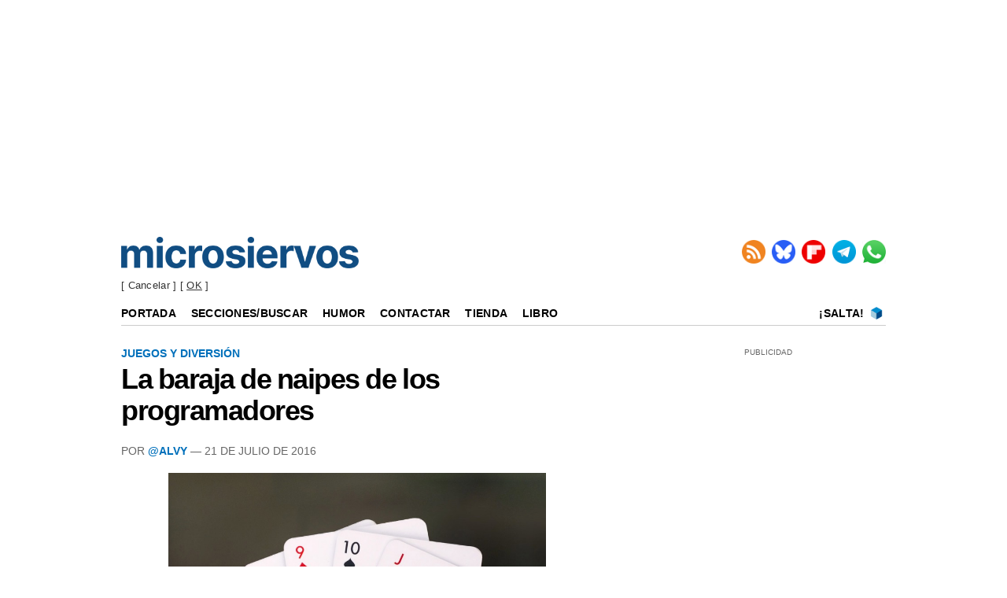

--- FILE ---
content_type: text/html; charset=UTF-8
request_url: https://www.microsiervos.com/archivo/juegos-y-diversion/baraja-naipes-programadores.html
body_size: 4883
content:
<!DOCTYPE html>
<html lang="es-ES">


<head>
<meta charset="UTF-8">
<meta name="viewport" content="width=device-width, initial-scale=1.0">
<meta name="mobile-web-app-capable" content="yes">
<meta name="apple-mobile-web-app-capable" content="yes">

<link rel="preconnect" href="https://img.microsiervos.com" crossorigin>
<link rel="preconnect" href="https://massariuscdn.com" crossorigin>
<link rel="preload" href="https://img.microsiervos.com/blog/logo-microsiervos-2020.png" as="image" type="image/png">
<link rel="preload" href="https://img.microsiervos.com/i_fl.png" as="image" type="image/png">
<link rel="preload" href="https://img.microsiervos.com/blog/icono-rss.png" as="image" type="image/png">
<link rel="preload" href="https://img.microsiervos.com/blog/icono-flipboard.png" as="image" type="image/png">
<link rel="preload" href="https://img.microsiervos.com/blog/icono-telegram.png" as="image" type="image/png">
<link rel="preload" href="https://img.microsiervos.com/blog/icono-whatsapp.png" as="image" type="image/png">
<link rel="preload" href="https://img.microsiervos.com/favicon-16x16.png" as="image" type="image/png">


<!-- Google Tag -->
<script>
dataLayer = [{
  'content_group1': 'Alvy',
  'content_group2': 'Juegos y Diversión'
}];
</script>
<!-- End Google Tag -->
<!-- Google Tag Manager -->
<script>
(function(w,d,s,l,i){w[l]=w[l]||[];w[l].push({'gtm.start':
new Date().getTime(),event:'gtm.js'});var f=d.getElementsByTagName(s)[0],
j=d.createElement(s),dl=l!='dataLayer'?'&l='+l:'';j.async=true;j.src=
'https://www.googletagmanager.com/gtm.js?id='+i+dl;f.parentNode.insertBefore(j,f);
})(window,document,'script','dataLayer','GTM-MXB2Q5Q');</script>
<!-- End Google Tag Manager -->

<link rel="icon" href="https://img.microsiervos.com/favicon.ico" type="image/x-icon" sizes="any">
<link rel="apple-touch-icon" sizes="180x180" href="https://img.microsiervos.com/apple-touch-icon.png">
<link rel="icon" type="image/png" sizes="32x32" href="https://img.microsiervos.com/favicon-32x32.png">
<link rel="icon" type="image/png" sizes="16x16" href="https://img.microsiervos.com/favicon-16x16.png">
<link rel="manifest" href="https://img.microsiervos.com/site.webmanifest">
<link rel="mask-icon" href="https://img.microsiervos.com/safari-pinned-tab.svg" color="#5bbad5">
<meta name="msapplication-TileColor" content="#dddddd">
<meta name="theme-color" content="#ffffff">

<link rel="stylesheet" href="https://img.microsiervos.com/css/microsiervos-v9.css">
<link rel="alternate" type="application/rss+xml" title="RSS" href="https://www.microsiervos.com/index.xml">




<title>La baraja de naipes de los programadores</title>
<link rel="canonical" href="https://www.microsiervos.com/archivo/juegos-y-diversion/baraja-naipes-programadores.html">
<meta name="description" content=" Sencilla, elegante y geek a la vez, esta Code:deck es una baraja de naipes que utiliza código del mundo de la programación...">
<meta name="robots" content="index,follow">

<meta property="og:image" content="https://img.microsiervos.com/images2016/CodeDeck.jpg">
<meta name="twitter:image" content="https://img.microsiervos.com/images2016/CodeDeck.jpg">

<meta property="og:title" content="La baraja de naipes de los programadores">
<meta property="og:type" content="article">
<meta property="og:url" content="https://www.microsiervos.com/archivo/juegos-y-diversion/baraja-naipes-programadores.html">
<meta property="og:description" content=" Sencilla, elegante y geek a la vez, esta Code:deck es una baraja de naipes que utiliza código del mundo de la programación en unos naipes que se «autodefinen» en cada lenguaje. Es una idea un tanto enrevesada y autorreferente y solo...">
<meta property="og:locale" content="es_ES">
<meta property="og:site_name" content="Microsiervos">
<meta property="og:updated_time" content="2016-07-21 21:38:42">
<meta name="author" content="@Alvy">
<meta property="parsely-section" content="Juegos y Diversión">
<meta name="parsely-section" content="Juegos y Diversión">
<meta property="parsely-tags" content="juegos y diversión ordenadores">
<meta name="parsely-tags" content="juegos y diversión ordenadores">
<meta name="twitter:card" content="summary_large_image">
<meta name="twitter:site" content="Microsiervos">
<meta name="twitter:title" content="La baraja de naipes de los programadores">
<meta name="twitter:description" content=" Sencilla, elegante y geek a la vez, esta Code:deck es una baraja de naipes que utiliza código del mundo de la programación en unos naipes que se «autodefinen» en cada lenguaje. Es una idea un tanto enrevesada y autorreferente y solo...">
<meta name="twitter:url" content="https://www.microsiervos.com/archivo/juegos-y-diversion/baraja-naipes-programadores.html">






<!-- Start AdServer -->
<link rel="stylesheet" href="https://massariuscdn.com/pubs/microsiervos/index.css">

<script>
var msTag = {
               site: 'microsiervos',
               page: 'ros',
               };
</script>
<script async src="https://massariuscdn.com/pubs/Microsiervos/Microsiervos_hb_setup.js"></script>
<!-- End AdServer -->





</head>
  

<body>


<!-- /13436254/Microsiervos_ROS_Header -->
<div id='div-gpt-ad-microsiervos_ros_header' style='margin-top:2px; margin-bottom:2px;'></div>
<!-- End  -->


<!-- Google Tag Manager (noscript) -->
<noscript><iframe title="Google Tag Manager" src="https://www.googletagmanager.com/ns.html?id=GTM-MXB2Q5Q"
height="0" width="0" style="display:none;visibility:hidden"></iframe></noscript>
<!-- End Google Tag Manager (noscript) -->

<div id="header" class="header">
  <span class="logo">
    <a href="https://www.microsiervos.com/" accesskey="w" >
    <img style="aspect-ratio:302/40; width:302px; height:40px;" src="https://img.microsiervos.com/blog/logo-microsiervos-2020.png" alt="Microsiervos">
    </a>
  </span>

<div class="nav">
  <ul class="nav inline-items">
    <li><a href="https://www.microsiervos.com/index.xml"><img src="https://img.microsiervos.com/blog/icono-rss.png" style="aspect-ratio:1/1; vertical-align: top; width:30px; height:30px;" alt="RSS" title="RSS"></a></li>
    <li><a href="https://bsky.app/profile/microsiervos.com"><img src="https://img.microsiervos.com/blog/icono-bluesky.png" style="aspect-ratio:1/1; vertical-align: top; width:30px; height:30px;" alt="Bluesky" title="Bluesky"></a></li>
    <li><a href="https://flipboard.com/@microsiervos/microsiervos-232c7gu5y"><img src="https://img.microsiervos.com/blog/icono-flipboard.png" style="aspect-ratio:1/1; vertical-align: top; width:30px; height:30px;" alt="Flipboard" title="Flipboard"></a></li>
    <li><a href="https://telegram.me/microsiervos"><img src="https://img.microsiervos.com/blog/icono-telegram.png" style="aspect-ratio:1/1; vertical-align: top; width:30px; height:30px;" alt="Telegram" title="Telegram"></a></li>
    <li><a href="https://whatsapp.com/channel/0029VaXuiML1SWt49K8bg03V"><img src="https://img.microsiervos.com/blog/icono-whatsapp.png" style="aspect-ratio:1/1; vertical-align: top; width:30px; height:30px;" alt="WhatsApp" title="WhatsApp"></a></li>
  </ul>
</div>

<div class="tagline">[ Cancelar ] [ <a href="/"><span style="text-decoration:underline">OK</span></a> ]</div>

<div class="logo-movil" style="clear:both; float:left; margin-left:2em; "><a href="https://www.microsiervos.com/"><img style="aspect-ratio:175/23; width:175px; height:23px;" src="https://img.microsiervos.com/blog/logo-microsiervos-2020.png" alt="Microsiervos"></a></div>   
   <div class="social" style="float:right;margin-right:1em; margin-left:0; ">
   <ul class="social inline-items">
     <li><a href="https://bsky.app/profile/microsiervos.com"><img src="https://img.microsiervos.com/blog/icono-bluesky.png" style="aspect-ratio:1/1; vertical-align: bottom; width:22px; height:22px;" alt="Bluesky" title="Bluesky"></a></li>
     <li><a href="https://flipboard.com/@microsiervos/microsiervos-232c7gu5y"><img src="https://img.microsiervos.com/blog/icono-flipboard.png" style="aspect-ratio:1/1; vertical-align: bottom; width:22px; height:22px;" alt="Flipboard" title="Flipboard"></a></li>
     <li><a href="https://telegram.me/microsiervos"><img src="https://img.microsiervos.com/blog/icono-telegram.png" style="aspect-ratio:1/1; vertical-align: bottom; width:22px; height:22px;" alt="Telegram" title="Telegram"></a></li>
     <li><a href="https://whatsapp.com/channel/0029VaXuiML1SWt49K8bg03V"><img src="https://img.microsiervos.com/blog/icono-whatsapp.png" style="aspect-ratio:1/1; vertical-align: bottom; width:22px; height:22px;" alt="WhatsApp" title="WhatsApp"></a></li>
   </ul>
</div>
 
<hr>
 
<div class="nav-desk" style="vertical-align:baseline;">
  <a href="https://www.microsiervos.com/">Portada</a>
  <a href="https://www.microsiervos.com/archivos.html">Secciones/Buscar</a>
  <a href="https://wtf.microsiervos.com/">Humor</a> 
  <a href="https://www.microsiervos.com/contacto.html">Contactar</a> 
  <a href="https://www.microsiervos.com/seleccion/">Tienda</a>
  <a href="https://www.microsiervos.com/libro/">Libro</a>
  <span style="float:right; margin-right:0em;">
  <a style="padding: 0 0.25em 0 0;" href="https://www.microsiervos.com/salta.html" accesskey="s">¡Salta!</a> <a style="padding: 0 0.25em 0 0;" href="https://www.microsiervos.com/salta.html"><img style="aspect-ratio:1/1; vertical-align: text-bottom; width:16px; height:16px;" src="https://img.microsiervos.com/favicon-16x16.png" alt="¡Salta!"></a> 
  </span>
</div>

<div class="nav-movil" style="float:left;margin-left:1em;">
  <a href="https://www.microsiervos.com/archivos.html">Buscar</a> 
  <a href="https://wtf.microsiervos.com/">Humor</a> 
  <a href="https://www.microsiervos.com/seleccion/">Tienda</a>
  <a href="https://www.microsiervos.com/libro/">Libro</a>
</div>
<br>

</div>


<div id="container">
<div id="columna-post">

<div class="articulo">
            
<div class="tags">




<a href="https://www.microsiervos.com/archivo/juegos-y-diversion/">Juegos y Diversión</a>
</div>


<article>
<div class="title">
<h1><span><a href="https://www.microsiervos.com/archivo/juegos-y-diversion/baraja-naipes-programadores.html" tabindex="0">La baraja de naipes de los programadores</a></span></h1></div>

<div class="autor">
Por <a href="https://bsky.app/profile/alvy.bsky.social">@Alvy</a> — 21 de Julio de 2016

</div>


<p class="imagen" align="center"><a href="https://varianto25.com/playing-cards/code-deck"><img loading="lazy" src="https://img.microsiervos.com/images2016/CodeDeck.jpg" alt="CodeDeck" title="CodeDeck" width="80%" /></a></p>

<p>Sencilla, elegante y geek a la vez, esta <a href="https://varianto25.com/playing-cards/code-deck"><strong>Code:deck</strong></a> es una baraja de naipes que utiliza <strong>código del mundo de la programación</strong> en unos naipes que se «autodefinen» en cada lenguaje. Es una idea un tanto enrevesada y autorreferente y solo por eso puede que merezca la pena. (Se venden por 10 dólares).</p>

<p>Hay en total <strong>13 lenguajes</strong>, uno por cada valor de la carta (los palos son los tradicionales: tréboles, corazones, picas y diamantes). La lista de «menos a más» es: Ensamblador, Bash, C++, Brainfuck, Python, Objective-C, C#, Java, PHP, JavaScript, CSS, HTML y SQL.</p>

<p><strong>Muchos se preguntarán el <em>porqué</em> del orden:</strong> si acaso es por la <em>importancia</em> de unos lenguajes sobre otros – claramente <em>no</em>. O si el As (<a href="https://en.wikipedia.org/wiki/SQL">SQL</a>) se considera la mejor carta y por tanto superior o sería más bien un «1» (más bien lo primero, al menos desde el siglo XV más o menos). También se podría llegar al límite de la pedantería discutiendo si <a href="https://en.wikipedia.org/wiki/HTML">HTML</a> o <a href="https://en.wikipedia.org/wiki/Cascading_Style_Sheets">CSS</a> son lenguajes o <em>algo parecido,</em> pero lo cierto es que técnicamente lo son. Aquí el obligatorio <a href="https://varianto25.com/faq">FAQ</a> para el resto de dudas.</p>

<p>(Vía <a href="http://theawesomer.com/codedeck-playing-cards/376191/" title="La baraja de naipes de los programadores">The Awesomer</a>.)</p>


</article>



<div class="compartir-post">

<p class="social-icons-text">Compartir / Conversar</p>
 
<a href="https://share.flipboard.com/bookmarklet/popout?v=2&amp;url=https://www.microsiervos.com/archivo/juegos-y-diversion/baraja-naipes-programadores.html"><img class="light-rounded-icons" loading="lazy" src="https://img.microsiervos.com/i_fl.png" style="width:48px; height:48px;" alt="Compartir en Flipboard" title="Compartir en Flipboard"></a> 

<a href="https://bsky.app/intent/compose?text=La%20baraja%20de%20naipes%20de%20los%20programadores+%7C+%23juegos%20%23ordenadores%20%7C%20por%20@alvy.bsky.social%20https://www.microsiervos.com/archivo/juegos-y-diversion/baraja-naipes-programadores.html" aria-label="Publicar en Bluesky"><img class="light-rounded-icons" loading="lazy" src="https://img.microsiervos.com/i-bluesky.png" style="width:48px; height:48px;" alt="Publicar en Bluesky" title="Publicar en Bluesky"></a>

</div>
</div>



<!-- Start AdServer -->
<!-- /13436254/Microsiervos_ROS_Incontent_BTF -->
<div id='div-gpt-ad-1571211757462-0'></div>
<!-- End AdServer -->
<br><hr>

<!-- Microsiervos BOX -->
<div id="columna-derecha">
<div class='pb-tag'>PUBLICIDAD</div>
<!-- Start AdServer -->
<!-- /13436254/Microsiervos_ROS_MPU_HPA_ATF -->
<div id='div-gpt-ad-1571211696150-0'></div>
<!-- End AdServer -->
<br><div class='top5'>
<a href="https://gestiondecuenta.eu/aff.php?aff=6807&especial=hostingreseller" rel="sponsored"><img src="https://serv1.raiolanetworks.es/banners/Reseller/300x250_Hosting_Reseller.jpg" alt="Raiola Networks"></a><hr>
<p style="text-align:center; margin:0;"><a href="https://www.microsiervos.com/patrocinios.php"><img style="aspect-ratio:1/1; width:100%; border: 1px dashed #bfbfbf; margin:0;" src="https://img.microsiervos.com/images2025/promo-patrocinios-ms-04-300px.jpg" alt="Patrocinadores" title="Patrocinadores"></a><p>
<p style="text-align:center; margin:0; font-style: normal; font-weight: 400; font-variant-caps: normal; text-transform: none;"><a href="https://www.microsiervos.com/patrocinios.php">Oferta para patrocinadores</a> en <b>Microsiervos</b></p>

<hr style="border: none; border-top: 2px solid #cccccc; margin: 10px 0;">

<p>Lo más visto recientemente</p>

  <ol>
  <li><a href="https://www.microsiervos.com/archivo/coches/jarkovchanka-kharkovchanka-vehiculo-exploracion-antartida-sovietico.html">El Jarkovchanka (AKA Kharkovchanka), un coloso de la exploración que sí conquistó las tierras del continente helado</a></li>  
  <li><a href="https://www.microsiervos.com/archivo/juegos-y-diversion/isocity-constructor-ciudades-urbanista.html">Isocity, el constructor de ciudades para convertirse en urbanista</a></li>  
  <li><a href="https://www.microsiervos.com/archivo/ordenadores/galeria-formatos-archivo-codificados.html">Una galería que explica decenas de formatos de archivo, para desentrañar cómo están codificados</a></li>  
  <li><a href="https://www.microsiervos.com/archivo/ordenadores/15-formas-generar-laberintos.html">Quince formas distintas de generar laberintos y verlas en acción</a></li>  
  <li><a href="https://www.microsiervos.com/archivo/ordenadores/encuentran-copia-unix-4.html">Quien guarda siempre tiene: encuentran una copia de la versión 4 del sistema operativo Unix, que se creía extinta</a></li>  
  </ol>

<p>¿Interesante? No te pierdas…</p>

<p style="display:flex; align-items:center; gap:.5em;">
  <span style="font-size:300%; line-height:1;">&#x1F449;</span>
  <a href="https://www.microsiervos.com/archivo/top100/">
    Las 100 anotaciones más populares recientemente
  </a>
</p>
</div>

</div>
<!-- end Microsiervos BOX -->


</div>
</div>

<div id="pre-footer"><div class="pagination" style="float:left;"><ul><li><a href="https://www.microsiervos.com/archivo/peliculas-tv/cinesift-peliculas-cine-meta-valoracion.html" title="Anotación posterior" accesskey="a">&larr; Posterior</a></li></ul></div><div class="pagination" style="float:right;"><ul><li><a href="https://www.microsiervos.com/archivo/coches/record-eficiencia-11000-km-un-litro.html" title="Anotación anterior" accesskey="d">&nbsp;Anterior &rarr;</a></li>
</ul>
</div></div>
<footer>
<div id="footer" class="footer">
<p><a href="https://www.microsiervos.com/"><img style="aspect-ratio:175/23; width:175px; height:23px;" loading="lazy" src="https://img.microsiervos.com/blog/logo-microsiervos-2020.png" alt="Microsiervos"></a></p>
<p><a href="https://www.microsiervos.com/archivo/general/acerca-de-microsiervos.html">Acerca de Microsiervos</a> • 
<a href="https://www.microsiervos.com/libro/">Libro</a> • 
<a href="https://www.microsiervos.com/contacto.html">Contactar</a> • 
<a href="https://www.microsiervos.com/boletin/">Boletín/Newsletter/Correo</a> • 
<a href="https://www.microsiervos.com/publicidad/">Publicidad</a> • 
<a href="https://www.microsiervos.com/archivo/general/aviso-legal.html">Legal</a> • 
<a href="#" onclick="window.__tcfapi('displayConsentUi', 2, function() {}); return false;">Privacidad y Cookies</a></p>
</div>
</footer>




<script defer src="https://static.cloudflareinsights.com/beacon.min.js/vcd15cbe7772f49c399c6a5babf22c1241717689176015" integrity="sha512-ZpsOmlRQV6y907TI0dKBHq9Md29nnaEIPlkf84rnaERnq6zvWvPUqr2ft8M1aS28oN72PdrCzSjY4U6VaAw1EQ==" data-cf-beacon='{"version":"2024.11.0","token":"c508d9a761c54362b338d83dafa9358e","r":1,"server_timing":{"name":{"cfCacheStatus":true,"cfEdge":true,"cfExtPri":true,"cfL4":true,"cfOrigin":true,"cfSpeedBrain":true},"location_startswith":null}}' crossorigin="anonymous"></script>
</body>
</html>
